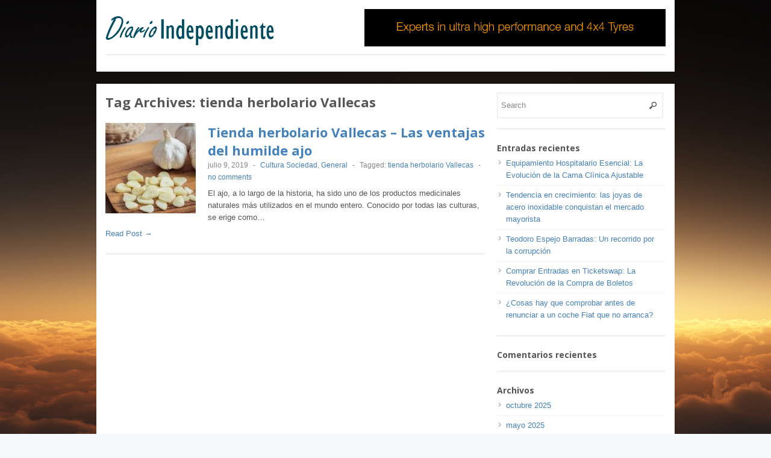

--- FILE ---
content_type: text/html; charset=UTF-8
request_url: https://diarioindependiente.com.es/tag/tienda-herbolario-vallecas/
body_size: 8057
content:
 
<!DOCTYPE html>
<!--[if lt IE 7 ]> <html class="no-js ie6" dir="ltr" lang="es" prefix="og: https://ogp.me/ns#"> <![endif]-->
<!--[if IE 7 ]>    <html class="no-js ie7" dir="ltr" lang="es" prefix="og: https://ogp.me/ns#"> <![endif]-->
<!--[if IE 8 ]>    <html class="no-js ie8" dir="ltr" lang="es" prefix="og: https://ogp.me/ns#"> <![endif]-->
<!--[if (gte IE 9)|!(IE)]><!--> <html class="no-js" dir="ltr" lang="es" prefix="og: https://ogp.me/ns#"> <!--<![endif]-->
<head>
<meta charset="UTF-8" />
<meta name="viewport" content="width=device-width" />
<meta http-equiv="X-UA-Compatible" content="IE=edge,chrome=1" />




<link rel="profile" href="https://gmpg.org/xfn/11" />
<link rel="pingback" href="https://diarioindependiente.com.es/xmlrpc.php" />
	<style>img:is([sizes="auto" i], [sizes^="auto," i]) { contain-intrinsic-size: 3000px 1500px }</style>
	
		<!-- All in One SEO 4.9.0 - aioseo.com -->
		<title>tienda herbolario Vallecas | Diario Independiente</title>
	<meta name="robots" content="max-image-preview:large" />
	<link rel="canonical" href="https://diarioindependiente.com.es/tag/tienda-herbolario-vallecas/" />
	<meta name="generator" content="All in One SEO (AIOSEO) 4.9.0" />
		<script type="application/ld+json" class="aioseo-schema">
			{"@context":"https:\/\/schema.org","@graph":[{"@type":"BreadcrumbList","@id":"https:\/\/diarioindependiente.com.es\/tag\/tienda-herbolario-vallecas\/#breadcrumblist","itemListElement":[{"@type":"ListItem","@id":"https:\/\/diarioindependiente.com.es#listItem","position":1,"name":"Home","item":"https:\/\/diarioindependiente.com.es","nextItem":{"@type":"ListItem","@id":"https:\/\/diarioindependiente.com.es\/tag\/tienda-herbolario-vallecas\/#listItem","name":"tienda herbolario Vallecas"}},{"@type":"ListItem","@id":"https:\/\/diarioindependiente.com.es\/tag\/tienda-herbolario-vallecas\/#listItem","position":2,"name":"tienda herbolario Vallecas","previousItem":{"@type":"ListItem","@id":"https:\/\/diarioindependiente.com.es#listItem","name":"Home"}}]},{"@type":"CollectionPage","@id":"https:\/\/diarioindependiente.com.es\/tag\/tienda-herbolario-vallecas\/#collectionpage","url":"https:\/\/diarioindependiente.com.es\/tag\/tienda-herbolario-vallecas\/","name":"tienda herbolario Vallecas | Diario Independiente","inLanguage":"es-ES","isPartOf":{"@id":"https:\/\/diarioindependiente.com.es\/#website"},"breadcrumb":{"@id":"https:\/\/diarioindependiente.com.es\/tag\/tienda-herbolario-vallecas\/#breadcrumblist"}},{"@type":"Organization","@id":"https:\/\/diarioindependiente.com.es\/#organization","name":"Diario Independiente","description":"100% independientes","url":"https:\/\/diarioindependiente.com.es\/"},{"@type":"WebSite","@id":"https:\/\/diarioindependiente.com.es\/#website","url":"https:\/\/diarioindependiente.com.es\/","name":"Diario Independiente","description":"100% independientes","inLanguage":"es-ES","publisher":{"@id":"https:\/\/diarioindependiente.com.es\/#organization"}}]}
		</script>
		<!-- All in One SEO -->

<link rel="alternate" type="application/rss+xml" title="Diario Independiente &raquo; Feed" href="https://diarioindependiente.com.es/feed/" />
<link rel="alternate" type="application/rss+xml" title="Diario Independiente &raquo; Feed de los comentarios" href="https://diarioindependiente.com.es/comments/feed/" />
<link rel="alternate" type="application/rss+xml" title="Diario Independiente &raquo; Etiqueta tienda herbolario Vallecas del feed" href="https://diarioindependiente.com.es/tag/tienda-herbolario-vallecas/feed/" />
<script type="text/javascript">
/* <![CDATA[ */
window._wpemojiSettings = {"baseUrl":"https:\/\/s.w.org\/images\/core\/emoji\/16.0.1\/72x72\/","ext":".png","svgUrl":"https:\/\/s.w.org\/images\/core\/emoji\/16.0.1\/svg\/","svgExt":".svg","source":{"concatemoji":"https:\/\/diarioindependiente.com.es\/wp-includes\/js\/wp-emoji-release.min.js?ver=6.8.3"}};
/*! This file is auto-generated */
!function(s,n){var o,i,e;function c(e){try{var t={supportTests:e,timestamp:(new Date).valueOf()};sessionStorage.setItem(o,JSON.stringify(t))}catch(e){}}function p(e,t,n){e.clearRect(0,0,e.canvas.width,e.canvas.height),e.fillText(t,0,0);var t=new Uint32Array(e.getImageData(0,0,e.canvas.width,e.canvas.height).data),a=(e.clearRect(0,0,e.canvas.width,e.canvas.height),e.fillText(n,0,0),new Uint32Array(e.getImageData(0,0,e.canvas.width,e.canvas.height).data));return t.every(function(e,t){return e===a[t]})}function u(e,t){e.clearRect(0,0,e.canvas.width,e.canvas.height),e.fillText(t,0,0);for(var n=e.getImageData(16,16,1,1),a=0;a<n.data.length;a++)if(0!==n.data[a])return!1;return!0}function f(e,t,n,a){switch(t){case"flag":return n(e,"\ud83c\udff3\ufe0f\u200d\u26a7\ufe0f","\ud83c\udff3\ufe0f\u200b\u26a7\ufe0f")?!1:!n(e,"\ud83c\udde8\ud83c\uddf6","\ud83c\udde8\u200b\ud83c\uddf6")&&!n(e,"\ud83c\udff4\udb40\udc67\udb40\udc62\udb40\udc65\udb40\udc6e\udb40\udc67\udb40\udc7f","\ud83c\udff4\u200b\udb40\udc67\u200b\udb40\udc62\u200b\udb40\udc65\u200b\udb40\udc6e\u200b\udb40\udc67\u200b\udb40\udc7f");case"emoji":return!a(e,"\ud83e\udedf")}return!1}function g(e,t,n,a){var r="undefined"!=typeof WorkerGlobalScope&&self instanceof WorkerGlobalScope?new OffscreenCanvas(300,150):s.createElement("canvas"),o=r.getContext("2d",{willReadFrequently:!0}),i=(o.textBaseline="top",o.font="600 32px Arial",{});return e.forEach(function(e){i[e]=t(o,e,n,a)}),i}function t(e){var t=s.createElement("script");t.src=e,t.defer=!0,s.head.appendChild(t)}"undefined"!=typeof Promise&&(o="wpEmojiSettingsSupports",i=["flag","emoji"],n.supports={everything:!0,everythingExceptFlag:!0},e=new Promise(function(e){s.addEventListener("DOMContentLoaded",e,{once:!0})}),new Promise(function(t){var n=function(){try{var e=JSON.parse(sessionStorage.getItem(o));if("object"==typeof e&&"number"==typeof e.timestamp&&(new Date).valueOf()<e.timestamp+604800&&"object"==typeof e.supportTests)return e.supportTests}catch(e){}return null}();if(!n){if("undefined"!=typeof Worker&&"undefined"!=typeof OffscreenCanvas&&"undefined"!=typeof URL&&URL.createObjectURL&&"undefined"!=typeof Blob)try{var e="postMessage("+g.toString()+"("+[JSON.stringify(i),f.toString(),p.toString(),u.toString()].join(",")+"));",a=new Blob([e],{type:"text/javascript"}),r=new Worker(URL.createObjectURL(a),{name:"wpTestEmojiSupports"});return void(r.onmessage=function(e){c(n=e.data),r.terminate(),t(n)})}catch(e){}c(n=g(i,f,p,u))}t(n)}).then(function(e){for(var t in e)n.supports[t]=e[t],n.supports.everything=n.supports.everything&&n.supports[t],"flag"!==t&&(n.supports.everythingExceptFlag=n.supports.everythingExceptFlag&&n.supports[t]);n.supports.everythingExceptFlag=n.supports.everythingExceptFlag&&!n.supports.flag,n.DOMReady=!1,n.readyCallback=function(){n.DOMReady=!0}}).then(function(){return e}).then(function(){var e;n.supports.everything||(n.readyCallback(),(e=n.source||{}).concatemoji?t(e.concatemoji):e.wpemoji&&e.twemoji&&(t(e.twemoji),t(e.wpemoji)))}))}((window,document),window._wpemojiSettings);
/* ]]> */
</script>
<style id='wp-emoji-styles-inline-css' type='text/css'>

	img.wp-smiley, img.emoji {
		display: inline !important;
		border: none !important;
		box-shadow: none !important;
		height: 1em !important;
		width: 1em !important;
		margin: 0 0.07em !important;
		vertical-align: -0.1em !important;
		background: none !important;
		padding: 0 !important;
	}
</style>
<link rel='stylesheet' id='wp-block-library-css' href='https://diarioindependiente.com.es/wp-includes/css/dist/block-library/style.min.css?ver=6.8.3' type='text/css' media='all' />
<style id='classic-theme-styles-inline-css' type='text/css'>
/*! This file is auto-generated */
.wp-block-button__link{color:#fff;background-color:#32373c;border-radius:9999px;box-shadow:none;text-decoration:none;padding:calc(.667em + 2px) calc(1.333em + 2px);font-size:1.125em}.wp-block-file__button{background:#32373c;color:#fff;text-decoration:none}
</style>
<link rel='stylesheet' id='aioseo/css/src/vue/standalone/blocks/table-of-contents/global.scss-css' href='https://diarioindependiente.com.es/wp-content/plugins/all-in-one-seo-pack/dist/Lite/assets/css/table-of-contents/global.e90f6d47.css?ver=4.9.0' type='text/css' media='all' />
<style id='global-styles-inline-css' type='text/css'>
:root{--wp--preset--aspect-ratio--square: 1;--wp--preset--aspect-ratio--4-3: 4/3;--wp--preset--aspect-ratio--3-4: 3/4;--wp--preset--aspect-ratio--3-2: 3/2;--wp--preset--aspect-ratio--2-3: 2/3;--wp--preset--aspect-ratio--16-9: 16/9;--wp--preset--aspect-ratio--9-16: 9/16;--wp--preset--color--black: #000000;--wp--preset--color--cyan-bluish-gray: #abb8c3;--wp--preset--color--white: #ffffff;--wp--preset--color--pale-pink: #f78da7;--wp--preset--color--vivid-red: #cf2e2e;--wp--preset--color--luminous-vivid-orange: #ff6900;--wp--preset--color--luminous-vivid-amber: #fcb900;--wp--preset--color--light-green-cyan: #7bdcb5;--wp--preset--color--vivid-green-cyan: #00d084;--wp--preset--color--pale-cyan-blue: #8ed1fc;--wp--preset--color--vivid-cyan-blue: #0693e3;--wp--preset--color--vivid-purple: #9b51e0;--wp--preset--gradient--vivid-cyan-blue-to-vivid-purple: linear-gradient(135deg,rgba(6,147,227,1) 0%,rgb(155,81,224) 100%);--wp--preset--gradient--light-green-cyan-to-vivid-green-cyan: linear-gradient(135deg,rgb(122,220,180) 0%,rgb(0,208,130) 100%);--wp--preset--gradient--luminous-vivid-amber-to-luminous-vivid-orange: linear-gradient(135deg,rgba(252,185,0,1) 0%,rgba(255,105,0,1) 100%);--wp--preset--gradient--luminous-vivid-orange-to-vivid-red: linear-gradient(135deg,rgba(255,105,0,1) 0%,rgb(207,46,46) 100%);--wp--preset--gradient--very-light-gray-to-cyan-bluish-gray: linear-gradient(135deg,rgb(238,238,238) 0%,rgb(169,184,195) 100%);--wp--preset--gradient--cool-to-warm-spectrum: linear-gradient(135deg,rgb(74,234,220) 0%,rgb(151,120,209) 20%,rgb(207,42,186) 40%,rgb(238,44,130) 60%,rgb(251,105,98) 80%,rgb(254,248,76) 100%);--wp--preset--gradient--blush-light-purple: linear-gradient(135deg,rgb(255,206,236) 0%,rgb(152,150,240) 100%);--wp--preset--gradient--blush-bordeaux: linear-gradient(135deg,rgb(254,205,165) 0%,rgb(254,45,45) 50%,rgb(107,0,62) 100%);--wp--preset--gradient--luminous-dusk: linear-gradient(135deg,rgb(255,203,112) 0%,rgb(199,81,192) 50%,rgb(65,88,208) 100%);--wp--preset--gradient--pale-ocean: linear-gradient(135deg,rgb(255,245,203) 0%,rgb(182,227,212) 50%,rgb(51,167,181) 100%);--wp--preset--gradient--electric-grass: linear-gradient(135deg,rgb(202,248,128) 0%,rgb(113,206,126) 100%);--wp--preset--gradient--midnight: linear-gradient(135deg,rgb(2,3,129) 0%,rgb(40,116,252) 100%);--wp--preset--font-size--small: 13px;--wp--preset--font-size--medium: 20px;--wp--preset--font-size--large: 36px;--wp--preset--font-size--x-large: 42px;--wp--preset--spacing--20: 0.44rem;--wp--preset--spacing--30: 0.67rem;--wp--preset--spacing--40: 1rem;--wp--preset--spacing--50: 1.5rem;--wp--preset--spacing--60: 2.25rem;--wp--preset--spacing--70: 3.38rem;--wp--preset--spacing--80: 5.06rem;--wp--preset--shadow--natural: 6px 6px 9px rgba(0, 0, 0, 0.2);--wp--preset--shadow--deep: 12px 12px 50px rgba(0, 0, 0, 0.4);--wp--preset--shadow--sharp: 6px 6px 0px rgba(0, 0, 0, 0.2);--wp--preset--shadow--outlined: 6px 6px 0px -3px rgba(255, 255, 255, 1), 6px 6px rgba(0, 0, 0, 1);--wp--preset--shadow--crisp: 6px 6px 0px rgba(0, 0, 0, 1);}:where(.is-layout-flex){gap: 0.5em;}:where(.is-layout-grid){gap: 0.5em;}body .is-layout-flex{display: flex;}.is-layout-flex{flex-wrap: wrap;align-items: center;}.is-layout-flex > :is(*, div){margin: 0;}body .is-layout-grid{display: grid;}.is-layout-grid > :is(*, div){margin: 0;}:where(.wp-block-columns.is-layout-flex){gap: 2em;}:where(.wp-block-columns.is-layout-grid){gap: 2em;}:where(.wp-block-post-template.is-layout-flex){gap: 1.25em;}:where(.wp-block-post-template.is-layout-grid){gap: 1.25em;}.has-black-color{color: var(--wp--preset--color--black) !important;}.has-cyan-bluish-gray-color{color: var(--wp--preset--color--cyan-bluish-gray) !important;}.has-white-color{color: var(--wp--preset--color--white) !important;}.has-pale-pink-color{color: var(--wp--preset--color--pale-pink) !important;}.has-vivid-red-color{color: var(--wp--preset--color--vivid-red) !important;}.has-luminous-vivid-orange-color{color: var(--wp--preset--color--luminous-vivid-orange) !important;}.has-luminous-vivid-amber-color{color: var(--wp--preset--color--luminous-vivid-amber) !important;}.has-light-green-cyan-color{color: var(--wp--preset--color--light-green-cyan) !important;}.has-vivid-green-cyan-color{color: var(--wp--preset--color--vivid-green-cyan) !important;}.has-pale-cyan-blue-color{color: var(--wp--preset--color--pale-cyan-blue) !important;}.has-vivid-cyan-blue-color{color: var(--wp--preset--color--vivid-cyan-blue) !important;}.has-vivid-purple-color{color: var(--wp--preset--color--vivid-purple) !important;}.has-black-background-color{background-color: var(--wp--preset--color--black) !important;}.has-cyan-bluish-gray-background-color{background-color: var(--wp--preset--color--cyan-bluish-gray) !important;}.has-white-background-color{background-color: var(--wp--preset--color--white) !important;}.has-pale-pink-background-color{background-color: var(--wp--preset--color--pale-pink) !important;}.has-vivid-red-background-color{background-color: var(--wp--preset--color--vivid-red) !important;}.has-luminous-vivid-orange-background-color{background-color: var(--wp--preset--color--luminous-vivid-orange) !important;}.has-luminous-vivid-amber-background-color{background-color: var(--wp--preset--color--luminous-vivid-amber) !important;}.has-light-green-cyan-background-color{background-color: var(--wp--preset--color--light-green-cyan) !important;}.has-vivid-green-cyan-background-color{background-color: var(--wp--preset--color--vivid-green-cyan) !important;}.has-pale-cyan-blue-background-color{background-color: var(--wp--preset--color--pale-cyan-blue) !important;}.has-vivid-cyan-blue-background-color{background-color: var(--wp--preset--color--vivid-cyan-blue) !important;}.has-vivid-purple-background-color{background-color: var(--wp--preset--color--vivid-purple) !important;}.has-black-border-color{border-color: var(--wp--preset--color--black) !important;}.has-cyan-bluish-gray-border-color{border-color: var(--wp--preset--color--cyan-bluish-gray) !important;}.has-white-border-color{border-color: var(--wp--preset--color--white) !important;}.has-pale-pink-border-color{border-color: var(--wp--preset--color--pale-pink) !important;}.has-vivid-red-border-color{border-color: var(--wp--preset--color--vivid-red) !important;}.has-luminous-vivid-orange-border-color{border-color: var(--wp--preset--color--luminous-vivid-orange) !important;}.has-luminous-vivid-amber-border-color{border-color: var(--wp--preset--color--luminous-vivid-amber) !important;}.has-light-green-cyan-border-color{border-color: var(--wp--preset--color--light-green-cyan) !important;}.has-vivid-green-cyan-border-color{border-color: var(--wp--preset--color--vivid-green-cyan) !important;}.has-pale-cyan-blue-border-color{border-color: var(--wp--preset--color--pale-cyan-blue) !important;}.has-vivid-cyan-blue-border-color{border-color: var(--wp--preset--color--vivid-cyan-blue) !important;}.has-vivid-purple-border-color{border-color: var(--wp--preset--color--vivid-purple) !important;}.has-vivid-cyan-blue-to-vivid-purple-gradient-background{background: var(--wp--preset--gradient--vivid-cyan-blue-to-vivid-purple) !important;}.has-light-green-cyan-to-vivid-green-cyan-gradient-background{background: var(--wp--preset--gradient--light-green-cyan-to-vivid-green-cyan) !important;}.has-luminous-vivid-amber-to-luminous-vivid-orange-gradient-background{background: var(--wp--preset--gradient--luminous-vivid-amber-to-luminous-vivid-orange) !important;}.has-luminous-vivid-orange-to-vivid-red-gradient-background{background: var(--wp--preset--gradient--luminous-vivid-orange-to-vivid-red) !important;}.has-very-light-gray-to-cyan-bluish-gray-gradient-background{background: var(--wp--preset--gradient--very-light-gray-to-cyan-bluish-gray) !important;}.has-cool-to-warm-spectrum-gradient-background{background: var(--wp--preset--gradient--cool-to-warm-spectrum) !important;}.has-blush-light-purple-gradient-background{background: var(--wp--preset--gradient--blush-light-purple) !important;}.has-blush-bordeaux-gradient-background{background: var(--wp--preset--gradient--blush-bordeaux) !important;}.has-luminous-dusk-gradient-background{background: var(--wp--preset--gradient--luminous-dusk) !important;}.has-pale-ocean-gradient-background{background: var(--wp--preset--gradient--pale-ocean) !important;}.has-electric-grass-gradient-background{background: var(--wp--preset--gradient--electric-grass) !important;}.has-midnight-gradient-background{background: var(--wp--preset--gradient--midnight) !important;}.has-small-font-size{font-size: var(--wp--preset--font-size--small) !important;}.has-medium-font-size{font-size: var(--wp--preset--font-size--medium) !important;}.has-large-font-size{font-size: var(--wp--preset--font-size--large) !important;}.has-x-large-font-size{font-size: var(--wp--preset--font-size--x-large) !important;}
:where(.wp-block-post-template.is-layout-flex){gap: 1.25em;}:where(.wp-block-post-template.is-layout-grid){gap: 1.25em;}
:where(.wp-block-columns.is-layout-flex){gap: 2em;}:where(.wp-block-columns.is-layout-grid){gap: 2em;}
:root :where(.wp-block-pullquote){font-size: 1.5em;line-height: 1.6;}
</style>
<link rel='stylesheet' id='style-css' href='https://diarioindependiente.com.es/wp-content/themes/max-magazine/style.css?ver=6.8.3' type='text/css' media='all' />
<link rel='stylesheet' id='google_fonts-css' href='https://fonts.googleapis.com/css?family=Open+Sans%3A700%2C400%2C600&#038;ver=6.8.3' type='text/css' media='all' />
<script type="text/javascript" src="https://diarioindependiente.com.es/wp-includes/js/jquery/jquery.min.js?ver=3.7.1" id="jquery-core-js"></script>
<script type="text/javascript" src="https://diarioindependiente.com.es/wp-includes/js/jquery/jquery-migrate.min.js?ver=3.4.1" id="jquery-migrate-js"></script>
<script type="text/javascript" src="https://diarioindependiente.com.es/wp-content/themes/max-magazine/js/superfish.js?ver=6.8.3" id="superfish-js"></script>
<script type="text/javascript" src="https://diarioindependiente.com.es/wp-content/themes/max-magazine/js/jquery.easing_1.3.js?ver=6.8.3" id="jq_easing-js"></script>
<script type="text/javascript" src="https://diarioindependiente.com.es/wp-content/themes/max-magazine/js/lofslider.js?ver=6.8.3" id="lofslider-js"></script>
<script type="text/javascript" src="https://diarioindependiente.com.es/wp-content/themes/max-magazine/js/jcarousellite_1.0.1.min.js?ver=6.8.3" id="jcarousellite-js"></script>
<script type="text/javascript" src="https://diarioindependiente.com.es/wp-content/themes/max-magazine/js/jquery.mobilemenu.js?ver=6.8.3" id="mobilemenu-js"></script>
<script type="text/javascript" src="https://diarioindependiente.com.es/wp-content/themes/max-magazine/js/custom.js?ver=6.8.3" id="max_magazine_custom-js"></script>
<link rel="https://api.w.org/" href="https://diarioindependiente.com.es/wp-json/" /><link rel="alternate" title="JSON" type="application/json" href="https://diarioindependiente.com.es/wp-json/wp/v2/tags/198" /><link rel="EditURI" type="application/rsd+xml" title="RSD" href="https://diarioindependiente.com.es/xmlrpc.php?rsd" />
<meta name="generator" content="WordPress 6.8.3" />
<style type="text/css">
	.addw2p {
		list-style-type: none;
		list-style-image: none;
	}
</style>
<!-- Custom CSS Styles -->
<style type="text/css" media="screen">
#header .logo img {
    display: block;
    margin-top: 12px;
}
</style>
<style type="text/css">.recentcomments a{display:inline !important;padding:0 !important;margin:0 !important;}</style><style type="text/css" id="custom-background-css">
body.custom-background { background-image: url("https://diarioindependiente.com.es/wp-content/uploads/2014/06/spectral2_2560x1600.jpg"); background-position: left top; background-size: auto; background-repeat: no-repeat; background-attachment: fixed; }
</style>
	</head>

<body data-rsssl=1 class="archive tag tag-tienda-herbolario-vallecas tag-198 custom-background wp-theme-max-magazine">

<div id="container" class="hfeed">

<div id="header">	

		<div class="header-wrap">
		<div class="logo">
							<h1>
					<a href="https://diarioindependiente.com.es" title="Diario Independiente">
						<img src="https://diarioindependiente.com.es/wp-content/uploads/2022/07/logo-di-ind.png" alt="Diario Independiente" />
					</a>
				</h1>	
				
		</div>	<!-- /logo -->
		
					<div class="ad468">	
				<img src=https://diarioindependiente.com.es/wp-content/uploads/2022/07/Conti-728x90-banner-ad-REV.gif />	
			</div>
				
	</div><!-- /wrap -->
	
	<div id="nav">	
				<ul class="menu">
			  
		</ul>
    		
	</div>
	
	<div class="clear"></div>
	
</div> <!-- /header -->

<div id="content-container">
	<div id="content" >	
		<h2 class="page-title">Tag Archives: <span>tienda herbolario Vallecas</span></h2>

				
		 
<div id="posts-list">
					
			
			<div class="post">					
				<div class="post-image">
					<a href="https://diarioindependiente.com.es/tienda-herbolario-vallecas-las-ventajas-del-humilde-ajo/"><img width="150" height="150" src="https://diarioindependiente.com.es/wp-content/uploads/2019/07/tienda-herbolario-Vallecas-150x150.jpg" class="attachment-thumbnail size-thumbnail wp-post-image" alt="tienda herbolario Vallecas" title="" decoding="async" /></a>
				</div>
					
				<div class="right">
			
										
					<h2> <a href="https://diarioindependiente.com.es/tienda-herbolario-vallecas-las-ventajas-del-humilde-ajo/" title="Permalink to Tienda herbolario Vallecas – Las ventajas del humilde ajo" rel="bookmark">Tienda herbolario Vallecas – Las ventajas del humilde ajo</a></h2>
					
					<div class="post-meta">
						<span class="date">julio 9, 2019</span> 
						<span class="sep"> - </span>						
						<span class="category"><a href="https://diarioindependiente.com.es/category/cultura-sociedad/" rel="category tag">Cultura Sociedad</a>, <a href="https://diarioindependiente.com.es/category/general/" rel="category tag">General</a></span>
						<span class="sep"> - </span><span class="tags">Tagged:  <a href="https://diarioindependiente.com.es/tag/tienda-herbolario-vallecas/" rel="tag">tienda herbolario Vallecas</a></span>													<span class="sep"> - </span>
							<span class="comments"><a href="https://diarioindependiente.com.es/tienda-herbolario-vallecas-las-ventajas-del-humilde-ajo/#respond">no comments</a></span>			
								
					</div>								
						
					<div class="exceprt">
						<p>El ajo, a lo largo de la historia, ha sido uno de los productos medicinales naturales más utilizados en el mundo entero. Conocido por todas las culturas, se erige como&#8230;</p>
					</div> 
					
					<div class="more">
						<a href="https://diarioindependiente.com.es/tienda-herbolario-vallecas-las-ventajas-del-humilde-ajo/">Read Post &rarr;</a>
					</div> 
				</div>	
			</div><!-- post -->		

				
				
		
		

</div>
		
	</div>
	
 
<div id="sidebar">
		
		<div id="search-2" class="widget widget_search"> 
<form method="get" id="searchform" action="https://diarioindependiente.com.es/">
	<div>
		<input class="searchfield" type="text" value="Search" name="s" id="s" onfocus="if (this.value == 'Search') {this.value = '';}" onblur="if (this.value == '') {this.value = 'Search';}" />
	</div>
</form>
</div>
		<div id="recent-posts-2" class="widget widget_recent_entries">
		<h4>Entradas recientes</h4>
		<ul>
											<li>
					<a href="https://diarioindependiente.com.es/equipamiento-hospitalario-esencial-la-evolucion-de-la-cama-clinica-ajustable/">Equipamiento Hospitalario Esencial: La Evolución de la Cama Clínica Ajustable</a>
									</li>
											<li>
					<a href="https://diarioindependiente.com.es/tendencia-en-crecimiento-las-joyas-de-acero-inoxidable-conquistan-el-mercado-mayorista/">Tendencia en crecimiento: las joyas de acero inoxidable conquistan el mercado mayorista</a>
									</li>
											<li>
					<a href="https://diarioindependiente.com.es/teodoro-espejo-barradas-un-recorrido-por-la-corrupcion/">Teodoro Espejo Barradas: Un recorrido por la corrupción</a>
									</li>
											<li>
					<a href="https://diarioindependiente.com.es/comprar-entradas-en-ticketswap-la-revolucion-de-la-compra-de-boletos/">Comprar Entradas en Ticketswap: La Revolución de la Compra de Boletos     </a>
									</li>
											<li>
					<a href="https://diarioindependiente.com.es/cosas-hay-que-comprobar-antes-de-renunciar-a-un-coche-fiat-que-no-arranca/">¿Cosas hay que comprobar antes de renunciar a un coche Fiat que no arranca?</a>
									</li>
					</ul>

		</div><div id="recent-comments-2" class="widget widget_recent_comments"><h4>Comentarios recientes</h4><ul id="recentcomments"></ul></div><div id="archives-2" class="widget widget_archive"><h4>Archivos</h4>
			<ul>
					<li><a href='https://diarioindependiente.com.es/2025/10/'>octubre 2025</a></li>
	<li><a href='https://diarioindependiente.com.es/2025/05/'>mayo 2025</a></li>
	<li><a href='https://diarioindependiente.com.es/2024/06/'>junio 2024</a></li>
	<li><a href='https://diarioindependiente.com.es/2023/10/'>octubre 2023</a></li>
	<li><a href='https://diarioindependiente.com.es/2022/10/'>octubre 2022</a></li>
	<li><a href='https://diarioindependiente.com.es/2022/07/'>julio 2022</a></li>
	<li><a href='https://diarioindependiente.com.es/2021/09/'>septiembre 2021</a></li>
	<li><a href='https://diarioindependiente.com.es/2021/08/'>agosto 2021</a></li>
	<li><a href='https://diarioindependiente.com.es/2021/04/'>abril 2021</a></li>
	<li><a href='https://diarioindependiente.com.es/2021/03/'>marzo 2021</a></li>
	<li><a href='https://diarioindependiente.com.es/2021/02/'>febrero 2021</a></li>
	<li><a href='https://diarioindependiente.com.es/2020/02/'>febrero 2020</a></li>
	<li><a href='https://diarioindependiente.com.es/2019/09/'>septiembre 2019</a></li>
	<li><a href='https://diarioindependiente.com.es/2019/07/'>julio 2019</a></li>
	<li><a href='https://diarioindependiente.com.es/2019/06/'>junio 2019</a></li>
	<li><a href='https://diarioindependiente.com.es/2019/05/'>mayo 2019</a></li>
	<li><a href='https://diarioindependiente.com.es/2019/04/'>abril 2019</a></li>
	<li><a href='https://diarioindependiente.com.es/2019/03/'>marzo 2019</a></li>
	<li><a href='https://diarioindependiente.com.es/2019/01/'>enero 2019</a></li>
	<li><a href='https://diarioindependiente.com.es/2018/12/'>diciembre 2018</a></li>
	<li><a href='https://diarioindependiente.com.es/2018/11/'>noviembre 2018</a></li>
	<li><a href='https://diarioindependiente.com.es/2018/10/'>octubre 2018</a></li>
	<li><a href='https://diarioindependiente.com.es/2018/09/'>septiembre 2018</a></li>
	<li><a href='https://diarioindependiente.com.es/2018/08/'>agosto 2018</a></li>
	<li><a href='https://diarioindependiente.com.es/2018/07/'>julio 2018</a></li>
	<li><a href='https://diarioindependiente.com.es/2018/06/'>junio 2018</a></li>
	<li><a href='https://diarioindependiente.com.es/2018/05/'>mayo 2018</a></li>
	<li><a href='https://diarioindependiente.com.es/2018/04/'>abril 2018</a></li>
	<li><a href='https://diarioindependiente.com.es/2018/03/'>marzo 2018</a></li>
	<li><a href='https://diarioindependiente.com.es/2018/02/'>febrero 2018</a></li>
	<li><a href='https://diarioindependiente.com.es/2018/01/'>enero 2018</a></li>
	<li><a href='https://diarioindependiente.com.es/2017/12/'>diciembre 2017</a></li>
	<li><a href='https://diarioindependiente.com.es/2017/11/'>noviembre 2017</a></li>
	<li><a href='https://diarioindependiente.com.es/2017/10/'>octubre 2017</a></li>
	<li><a href='https://diarioindependiente.com.es/2017/09/'>septiembre 2017</a></li>
	<li><a href='https://diarioindependiente.com.es/2017/08/'>agosto 2017</a></li>
	<li><a href='https://diarioindependiente.com.es/2017/07/'>julio 2017</a></li>
	<li><a href='https://diarioindependiente.com.es/2017/06/'>junio 2017</a></li>
	<li><a href='https://diarioindependiente.com.es/2017/05/'>mayo 2017</a></li>
	<li><a href='https://diarioindependiente.com.es/2017/04/'>abril 2017</a></li>
	<li><a href='https://diarioindependiente.com.es/2017/03/'>marzo 2017</a></li>
	<li><a href='https://diarioindependiente.com.es/2017/02/'>febrero 2017</a></li>
	<li><a href='https://diarioindependiente.com.es/2017/01/'>enero 2017</a></li>
	<li><a href='https://diarioindependiente.com.es/2016/12/'>diciembre 2016</a></li>
	<li><a href='https://diarioindependiente.com.es/2016/11/'>noviembre 2016</a></li>
	<li><a href='https://diarioindependiente.com.es/2016/10/'>octubre 2016</a></li>
	<li><a href='https://diarioindependiente.com.es/2016/09/'>septiembre 2016</a></li>
	<li><a href='https://diarioindependiente.com.es/2016/08/'>agosto 2016</a></li>
	<li><a href='https://diarioindependiente.com.es/2016/07/'>julio 2016</a></li>
	<li><a href='https://diarioindependiente.com.es/2016/06/'>junio 2016</a></li>
	<li><a href='https://diarioindependiente.com.es/2016/05/'>mayo 2016</a></li>
	<li><a href='https://diarioindependiente.com.es/2016/04/'>abril 2016</a></li>
	<li><a href='https://diarioindependiente.com.es/2016/02/'>febrero 2016</a></li>
	<li><a href='https://diarioindependiente.com.es/2016/01/'>enero 2016</a></li>
	<li><a href='https://diarioindependiente.com.es/2015/12/'>diciembre 2015</a></li>
	<li><a href='https://diarioindependiente.com.es/2015/11/'>noviembre 2015</a></li>
	<li><a href='https://diarioindependiente.com.es/2015/10/'>octubre 2015</a></li>
	<li><a href='https://diarioindependiente.com.es/2015/09/'>septiembre 2015</a></li>
	<li><a href='https://diarioindependiente.com.es/2014/12/'>diciembre 2014</a></li>
	<li><a href='https://diarioindependiente.com.es/2014/09/'>septiembre 2014</a></li>
	<li><a href='https://diarioindependiente.com.es/2014/07/'>julio 2014</a></li>
	<li><a href='https://diarioindependiente.com.es/2014/06/'>junio 2014</a></li>
	<li><a href='https://diarioindependiente.com.es/2014/05/'>mayo 2014</a></li>
	<li><a href='https://diarioindependiente.com.es/2014/04/'>abril 2014</a></li>
	<li><a href='https://diarioindependiente.com.es/2014/03/'>marzo 2014</a></li>
	<li><a href='https://diarioindependiente.com.es/2014/02/'>febrero 2014</a></li>
	<li><a href='https://diarioindependiente.com.es/2014/01/'>enero 2014</a></li>
			</ul>

			</div><div id="categories-2" class="widget widget_categories"><h4>Categorías</h4>
			<ul>
					<li class="cat-item cat-item-5"><a href="https://diarioindependiente.com.es/category/ciencia-tecnologia/">Ciencia Tecnología</a>
</li>
	<li class="cat-item cat-item-6"><a href="https://diarioindependiente.com.es/category/cultura-sociedad/">Cultura Sociedad</a>
</li>
	<li class="cat-item cat-item-7"><a href="https://diarioindependiente.com.es/category/deportes/">Deportes</a>
</li>
	<li class="cat-item cat-item-9"><a href="https://diarioindependiente.com.es/category/general/">General</a>
</li>
	<li class="cat-item cat-item-10"><a href="https://diarioindependiente.com.es/category/hogar-y-tiempo-libre/">Hogar y Tiempo Libre</a>
</li>
	<li class="cat-item cat-item-11"><a href="https://diarioindependiente.com.es/category/informatica-y-electronica/">Informática y Electrónica</a>
</li>
	<li class="cat-item cat-item-12"><a href="https://diarioindependiente.com.es/category/internet/">Internet</a>
</li>
	<li class="cat-item cat-item-13"><a href="https://diarioindependiente.com.es/category/medios-de-comunicacion/">Medios de Comunicación</a>
</li>
	<li class="cat-item cat-item-14"><a href="https://diarioindependiente.com.es/category/motor/">Motor</a>
</li>
	<li class="cat-item cat-item-15"><a href="https://diarioindependiente.com.es/category/negocios/">Negocios</a>
</li>
	<li class="cat-item cat-item-16"><a href="https://diarioindependiente.com.es/category/ocio-y-entretenimiento/">Ocio y Entretenimiento</a>
</li>
	<li class="cat-item cat-item-17"><a href="https://diarioindependiente.com.es/category/otros-idiomas/">Otros Idiomas</a>
</li>
	<li class="cat-item cat-item-19"><a href="https://diarioindependiente.com.es/category/paises/">Países</a>
</li>
	<li class="cat-item cat-item-20"><a href="https://diarioindependiente.com.es/category/recursos-referencias/">Recursos Referencias</a>
</li>
	<li class="cat-item cat-item-21"><a href="https://diarioindependiente.com.es/category/salud/">Salud</a>
</li>
	<li class="cat-item cat-item-1"><a href="https://diarioindependiente.com.es/category/sin-categoria/">Sin categoría</a>
</li>
	<li class="cat-item cat-item-22"><a href="https://diarioindependiente.com.es/category/tiendas-online/">Tiendas Online</a>
</li>
			</ul>

			</div>		
</div><!-- /sidebar -->
		 
</div> <!-- /content-container -->

    <div id="footer">
        <div class="footer-widgets">
            
							
				
				<div class="widget widget_text" id="text-4">
					<h4>Max Responsive Wordpress Themse</h4>
					<div class="textwidget">Thank you for using this free theme. If you have questions, please feel free contact.</div>
				</div>
				
				<div class="widget">
					<h4>Popular Categories</h4>
					<ul>	<li class="cat-item cat-item-9"><a href="https://diarioindependiente.com.es/category/general/">General</a>
</li>
	<li class="cat-item cat-item-6"><a href="https://diarioindependiente.com.es/category/cultura-sociedad/">Cultura Sociedad</a>
</li>
	<li class="cat-item cat-item-15"><a href="https://diarioindependiente.com.es/category/negocios/">Negocios</a>
</li>
	<li class="cat-item cat-item-21"><a href="https://diarioindependiente.com.es/category/salud/">Salud</a>
</li>
	<li class="cat-item cat-item-5"><a href="https://diarioindependiente.com.es/category/ciencia-tecnologia/">Ciencia Tecnología</a>
</li>
</ul>
				</div>
				
				
		<div class="widget widget_recent_entries">
		<h4>Entradas recientes</h4>
		<ul>
											<li>
					<a href="https://diarioindependiente.com.es/equipamiento-hospitalario-esencial-la-evolucion-de-la-cama-clinica-ajustable/">Equipamiento Hospitalario Esencial: La Evolución de la Cama Clínica Ajustable</a>
									</li>
											<li>
					<a href="https://diarioindependiente.com.es/tendencia-en-crecimiento-las-joyas-de-acero-inoxidable-conquistan-el-mercado-mayorista/">Tendencia en crecimiento: las joyas de acero inoxidable conquistan el mercado mayorista</a>
									</li>
											<li>
					<a href="https://diarioindependiente.com.es/teodoro-espejo-barradas-un-recorrido-por-la-corrupcion/">Teodoro Espejo Barradas: Un recorrido por la corrupción</a>
									</li>
											<li>
					<a href="https://diarioindependiente.com.es/comprar-entradas-en-ticketswap-la-revolucion-de-la-compra-de-boletos/">Comprar Entradas en Ticketswap: La Revolución de la Compra de Boletos     </a>
									</li>
											<li>
					<a href="https://diarioindependiente.com.es/cosas-hay-que-comprobar-antes-de-renunciar-a-un-coche-fiat-que-no-arranca/">¿Cosas hay que comprobar antes de renunciar a un coche Fiat que no arranca?</a>
									</li>
					</ul>

		</div>				<div class="widget widget_recent_comments"><h4>Comentarios recientes</h4><ul id="recentcomments--1"></ul></div> 
			
					
			
		</div>
        
		<div class="footer-info">
            <p>	<a href="https://diarioindependiente.com.es/" title="Diario Independiente">Diario Independiente</a> 
			Powered by <a href="http://www.wordpress.org">WordPress</a>			
			</p>
			
			<div class="credit">
								<p>Max Magazine Theme was created by <a href="http://gazpo.com/"><img alt="gazpo.com" src="https://diarioindependiente.com.es/wp-content/themes/max-magazine/images/logo_12.png"></a></p>
            </div>
        </div>        
	</div>

</div> <!-- /container -->
<script type="speculationrules">
{"prefetch":[{"source":"document","where":{"and":[{"href_matches":"\/*"},{"not":{"href_matches":["\/wp-*.php","\/wp-admin\/*","\/wp-content\/uploads\/*","\/wp-content\/*","\/wp-content\/plugins\/*","\/wp-content\/themes\/max-magazine\/*","\/*\\?(.+)"]}},{"not":{"selector_matches":"a[rel~=\"nofollow\"]"}},{"not":{"selector_matches":".no-prefetch, .no-prefetch a"}}]},"eagerness":"conservative"}]}
</script>
<script type="module"  src="https://diarioindependiente.com.es/wp-content/plugins/all-in-one-seo-pack/dist/Lite/assets/table-of-contents.95d0dfce.js?ver=4.9.0" id="aioseo/js/src/vue/standalone/blocks/table-of-contents/frontend.js-js"></script>
<script type="text/javascript" src="https://diarioindependiente.com.es/wp-includes/js/imagesloaded.min.js?ver=5.0.0" id="imagesloaded-js"></script>
<script type="text/javascript" src="https://diarioindependiente.com.es/wp-includes/js/masonry.min.js?ver=4.2.2" id="masonry-js"></script>
<script defer src="https://static.cloudflareinsights.com/beacon.min.js/vcd15cbe7772f49c399c6a5babf22c1241717689176015" integrity="sha512-ZpsOmlRQV6y907TI0dKBHq9Md29nnaEIPlkf84rnaERnq6zvWvPUqr2ft8M1aS28oN72PdrCzSjY4U6VaAw1EQ==" data-cf-beacon='{"version":"2024.11.0","token":"11383d9d5b5f49fb9b4a245134e0274e","r":1,"server_timing":{"name":{"cfCacheStatus":true,"cfEdge":true,"cfExtPri":true,"cfL4":true,"cfOrigin":true,"cfSpeedBrain":true},"location_startswith":null}}' crossorigin="anonymous"></script>
</body>
</html>